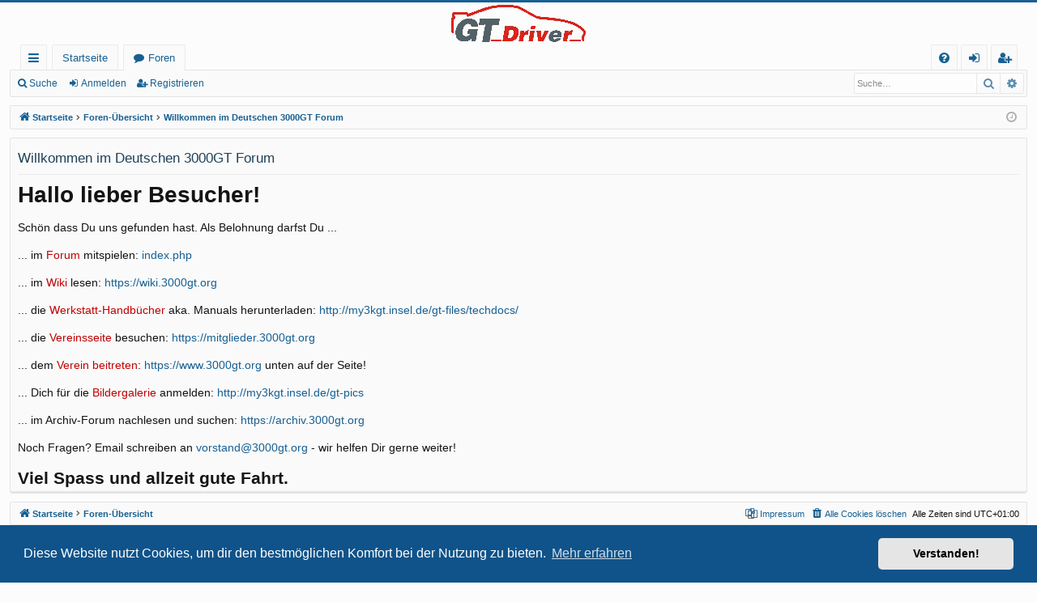

--- FILE ---
content_type: text/html; charset=UTF-8
request_url: https://forum.3000gt.org/app.php/coverpage?sid=9e40491821f1742ff38748a2259ed1eb
body_size: 15661
content:

<!DOCTYPE html>
<html dir="ltr" lang="de">
<head>
<meta charset="utf-8" />
<meta http-equiv="X-UA-Compatible" content="IE=edge">
<meta name="viewport" content="width=device-width, initial-scale=1" />

        <!-- App Indexing for Google Search -->
        <link href="android-app://com.quoord.tapatalkpro.activity/tapatalk/forum.3000gt.org/?ttfid=2035623&location=index&channel=google-indexing" rel="alternate" />
        <link href="ios-app://307880732/tapatalk/forum.3000gt.org/?ttfid=2035623&location=index&channel=google-indexing" rel="alternate" />
        
        <link href="./mobiquo/smartbanner/manifest.json" rel="manifest">
        
        <meta name="apple-itunes-app" content="app-id=307880732, affiliate-data=at=10lR7C, app-argument=tapatalk://forum.3000gt.org/?ttfid=2035623&location=index" />
        
<title>forum.3000gt.org - Willkommen im Deutschen 3000GT Forum</title>




	<link rel="alternate" type="application/atom+xml" title="Feed - forum.3000gt.org" href="/app.php/feed?sid=3ef767772fe69113d335a9951348b270">			<link rel="alternate" type="application/atom+xml" title="Feed - Neue Themen" href="/app.php/feed/topics?sid=3ef767772fe69113d335a9951348b270">				

<!--
	phpBB style name: basic
	Based on style:   prosilver
	Original author:  Arty ( https://www.artodia.com )
	Modified by: 	  MrGaby
-->


<link href="./../assets/css/font-awesome.min.css?assets_version=65" rel="stylesheet">
<link href="./../styles/basic/theme/stylesheet.css?assets_version=65" rel="stylesheet">



	<link href="./../assets/cookieconsent/cookieconsent.min.css?assets_version=65" rel="stylesheet">

<!--[if lte IE 9]>
	<link href="./../styles/basic/theme/tweaks.css?assets_version=65" rel="stylesheet">
<![endif]-->


<link href="./../ext/phpbb/pages/styles/prosilver/theme/pages_controller.css?assets_version=65" rel="stylesheet" media="screen">
<link href="./../ext/phpbb/pages/styles/prosilver/theme/pages_common.css?assets_version=65" rel="stylesheet" media="screen">
<link href="./../ext/steve/postreactions/styles/prosilver/theme/reactions.css?assets_version=65" rel="stylesheet" media="screen">



</head>
<body id="phpbb" class="nojs notouch section-app/coverpage ltr " data-online-text="Online">


	<a id="top" class="top-anchor" accesskey="t"></a>
	<div id="page-header" class="page-width">
		<div class="headerbar" role="banner">
					<div class="inner">

			<div id="site-description" class="site-description">
				<a id="logo" class="logo" href="https://forum.3000gt.org/coverpage" title="Startseite">
					<img src="./../styles/basic/theme/images/logo.png" data-src-hd="./../styles/basic/theme/images/logo_hd.png" alt="forum.3000gt.org"/>
				</a>
				<p class="sitename">forum.3000gt.org</p>
				<p>Das neue GT-Driver Forum</p>
				<p class="skiplink"><a href="#start_here">Zum Inhalt</a></p>
			</div>

																		
			</div>
					</div>


				


<div class="navbar tabbed not-static" role="navigation">
	<div class="inner page-width">
		<div class="nav-tabs" data-current-page="app/coverpage">
			<ul class="leftside">
				<li id="quick-links" class="quick-links tab responsive-menu dropdown-container">
					<a href="#" class="nav-link dropdown-trigger">Schnellzugriff</a>
					<div class="dropdown">
						<div class="pointer"><div class="pointer-inner"></div></div>
						<ul class="dropdown-contents" role="menu">
											<li class="small-icon icon-pages icon-page-coverpage">
			<a href="/app.php/coverpage?sid=3ef767772fe69113d335a9951348b270" title="" role="menuitem">
				<span>Willkommen im Deutschen 3000GT Forum</span>
			</a>
		</li>
	
			<li class="separator"></li>
													<li>
								<a href="./../search.php?search_id=unanswered&amp;sid=3ef767772fe69113d335a9951348b270" role="menuitem">
									<i class="icon fa-file-o fa-fw icon-gray" aria-hidden="true"></i><span>Unbeantwortete Themen</span>
								</a>
							</li>
							<li>
								<a href="./../search.php?search_id=active_topics&amp;sid=3ef767772fe69113d335a9951348b270" role="menuitem">
									<i class="icon fa-file-o fa-fw icon-blue" aria-hidden="true"></i><span>Aktive Themen</span>
								</a>
							</li>
							<li class="separator"></li>
							<li>
								<a href="./../search.php?sid=3ef767772fe69113d335a9951348b270" role="menuitem">
									<i class="icon fa-search fa-fw" aria-hidden="true"></i><span>Suche</span>
								</a>
							</li>	
	
													</ul>
					</div>
				</li>
													<li class="tab home" data-responsive-class="small-icon icon-home">
						<a class="nav-link" href="https://forum.3000gt.org/coverpage" data-navbar-reference="home">Startseite</a>
					</li>
								<li class="tab forums selected" data-responsive-class="small-icon icon-forums">
					<a class="nav-link" href="./../index.php?sid=3ef767772fe69113d335a9951348b270">Foren</a>
				</li>
											</ul>
			<ul class="rightside" role="menu">
								<li class="tab faq" data-select-match="faq" data-responsive-class="small-icon icon-faq">
					<a class="nav-link" href="/app.php/help/faq?sid=3ef767772fe69113d335a9951348b270" rel="help" title="Häufig gestellte Fragen" role="menuitem">
						<i class="icon fa-question-circle fa-fw" aria-hidden="true"></i><span>FAQ</span>
					</a>
				</li>
																									<li class="tab login"  data-skip-responsive="true" data-select-match="login"><a class="nav-link" href="./../ucp.php?mode=login&amp;redirect=app.php%2Fcoverpage&amp;sid=3ef767772fe69113d335a9951348b270" title="Anmelden" accesskey="x" role="menuitem">Anmelden</a></li>
											<li class="tab register" data-skip-responsive="true" data-select-match="register"><a class="nav-link" href="./../ucp.php?mode=register&amp;sid=3ef767772fe69113d335a9951348b270" role="menuitem">Registrieren</a></li>
																	</ul>
		</div>
	</div>
</div>

<div class="navbar secondary with-search">
	<ul role="menubar">
											<li class="small-icon icon-search responsive-hide"><a href="./../search.php?sid=3ef767772fe69113d335a9951348b270">Suche</a></li>
														<li class="small-icon icon-login"><a href="./../ucp.php?mode=login&amp;redirect=app.php%2Fcoverpage&amp;sid=3ef767772fe69113d335a9951348b270" title="Anmelden">Anmelden</a></li>
									<li class="small-icon icon-register"><a href="./../ucp.php?mode=register&amp;sid=3ef767772fe69113d335a9951348b270">Registrieren</a></li>
									
					<li class="search-box not-responsive">			<div id="search-box" class="search-box search-header" role="search">
				<form action="./../search.php?sid=3ef767772fe69113d335a9951348b270" method="get" id="search">
				<fieldset>
					<input name="keywords" id="keywords" type="search" maxlength="128" title="Suche nach Wörtern" class="inputbox search tiny" size="20" value="" placeholder="Suche…" />
					<button class="button button-search" type="submit" title="Suche">
						<i class="icon fa-search fa-fw" aria-hidden="true"></i><span class="sr-only">Suche</span>
					</button>
					<a href="./../search.php?sid=3ef767772fe69113d335a9951348b270" class="button button-search-end" title="Erweiterte Suche">
						<i class="icon fa-cog fa-fw" aria-hidden="true"></i><span class="sr-only">Erweiterte Suche</span>
					</a>
					<input type="hidden" name="sid" value="3ef767772fe69113d335a9951348b270" />

				</fieldset>
				</form>
			</div>
			</li>
			</ul>
</div>

	</div>

<div id="wrap" class="page-width">

	
	<a id="start_here" class="top-anchor"></a>
	<div id="page-body" class="page-body" role="main">
		<div class="navbar">
	<ul id="nav-breadcrumbs" class="nav-breadcrumbs linklist navlinks" role="menubar">
				
		
		<li class="breadcrumbs" itemscope itemtype="https://schema.org/BreadcrumbList">

						<span class="crumb" itemtype="https://schema.org/ListItem" itemprop="itemListElement" itemscope><a itemprop="item" href="https://forum.3000gt.org/coverpage" data-navbar-reference="home"><i class="icon fa-home fa-fw" aria-hidden="true"></i><span itemprop="name">Startseite</span></a><meta itemprop="position" content="1" /></span>
			
						<span class="crumb" itemtype="https://schema.org/ListItem" itemprop="itemListElement" itemscope><a itemprop="item" href="./../index.php?sid=3ef767772fe69113d335a9951348b270" accesskey="h" data-navbar-reference="index"><span itemprop="name">Foren-Übersicht</span></a><meta itemprop="position" content="2" /></span>

									
						<span class="crumb" itemtype="https://schema.org/ListItem" itemprop="itemListElement" itemscope><a itemprop="item" href="/app.php/coverpage?sid=3ef767772fe69113d335a9951348b270"><span itemprop="name">Willkommen im Deutschen 3000GT Forum</span></a><meta itemprop="position" content="3" /></span>
						
			
		</li>

		
		
			<li class="rightside responsive-search">
				<a href="./../search.php?sid=3ef767772fe69113d335a9951348b270" title="Zeigt die erweiterten Suchoptionen an" role="menuitem">
					<i class="icon fa-search fa-fw" aria-hidden="true"></i><span class="sr-only">Suche</span>
				</a>
			</li>
				<li class="rightside dropdown-container icon-only">
			<a href="#" class="dropdown-trigger time" title="Aktuelle Zeit: So Jan 18, 2026 2:09 am"><i class="fa fa-clock-o"></i></a>
			<div class="dropdown">
				<div class="pointer"><div class="pointer-inner"></div></div>
				<ul class="dropdown-contents">
					<li>Aktuelle Zeit: So Jan 18, 2026 2:09 am</li>
					<li>Alle Zeiten sind <span title="Europa/Berlin">UTC+01:00</span></li>
				</ul>
			</div>
		</li>
	</ul>
</div>

		
		
<div class="panel">
	<div class="inner">
		<h2 class="pages-title">Willkommen im Deutschen 3000GT Forum</h2>
		<div class="content pages-content">
			<strong class="text-strong"><span style="font-size:200%;line-height:116%">Hallo lieber Besucher!</span></strong><br>
<br>
Schön dass Du uns gefunden hast. Als Belohnung darfst Du ...<br>
<br>
... im <span style="color:#BF0000">Forum</span> mitspielen: <a href="https://forum.3000gt.org/index.php" class="postlink">index.php</a><br>
<br>
... im <span style="color:#BF0000">Wiki</span> lesen: <a href="https://wiki.3000gt.org" class="postlink">https://wiki.3000gt.org</a><br>
<br>
... die <span style="color:#BF0000">Werkstatt-Handbücher</span> aka. Manuals herunterladen: <a href="http://my3kgt.insel.de/gt-files/techdocs/" class="postlink">http://my3kgt.insel.de/gt-files/techdocs/</a><br>
<br>
... die <span style="color:#BF0000">Vereinsseite</span> besuchen: <a href="https://mitglieder.3000gt.org" class="postlink">https://mitglieder.3000gt.org</a><br>
<br>
... dem <span style="color:#BF0000">Verein beitreten</span>: <a href="https://www.3000gt.org" class="postlink">https://www.3000gt.org</a> unten auf der Seite!<br>
<br>
... Dich für die <span style="color:#BF0000">Bildergalerie</span> anmelden: <a href="http://my3kgt.insel.de/gt-pics" class="postlink">http://my3kgt.insel.de/gt-pics</a><br>
<br>
... im Archiv-Forum nachlesen und suchen: <a href="https://archiv.3000gt.org" class="postlink">https://archiv.3000gt.org</a><br>
<br>
Noch Fragen? Email schreiben an <a href="mailto:vorstand@3000gt.org">vorstand@3000gt.org</a> - wir helfen Dir gerne weiter!<br>
<br>
<span style="font-size:150%;line-height:116%"><strong class="text-strong">Viel Spass und allzeit gute Fahrt.</strong></span>
		</div>
			</div>
</div>

			</div>


	<div class="navbar" role="navigation">
	<div class="inner">

	<ul id="nav-footer" class="nav-footer linklist" role="menubar">
		<li class="breadcrumbs">
							<span class="crumb"><a href="https://forum.3000gt.org/coverpage" data-navbar-reference="home"><i class="icon fa-home fa-fw" aria-hidden="true"></i><span>Startseite</span></a></span>									<span class="crumb"><a href="./../index.php?sid=3ef767772fe69113d335a9951348b270" data-navbar-reference="index"><span>Foren-Übersicht</span></a></span>					</li>
		
				<li class="rightside">Alle Zeiten sind <span title="Europa/Berlin">UTC+01:00</span></li>
							<li class="rightside">
				<a href="./../ucp.php?mode=delete_cookies&amp;sid=3ef767772fe69113d335a9951348b270" data-ajax="true" data-refresh="true" role="menuitem">
					<i class="icon fa-trash fa-fw" aria-hidden="true"></i><span>Alle Cookies löschen</span>
				</a>
			</li>
										<li class="small-icon icon-pages icon-page-impressum rightside">
			<a href="/app.php/impressum?sid=3ef767772fe69113d335a9951348b270" title="" role="menuitem">
				<span>Impressum</span>
			</a>
		</li>
								</ul>

	</div>
</div>
</div>

<div id="page-footer" class="page-width" role="contentinfo">
	
	<div class="copyright">
				<p class="footer-row">
			<span class="footer-copyright">Powered by <a href="https://www.phpbb.com/">phpBB</a>&reg; Forum Software &copy; phpBB Limited</span>
		</p>
		<p class="footer-row">
			<span class="footer-copyright">Style von <a href="https://www.artodia.com/">Arty</a> - phpBB 3.3 von MrGaby</span>
		</p>
				<p class="footer-row">
			<span class="footer-copyright">Deutsche Übersetzung durch <a href="https://www.phpbb.de/">phpBB.de</a></span>
		</p>
				<br /> <a href="http://www.steven-clark.online/" onclick="window.open(this.href);return false;">phpBB post Reactions</a> | Emoji art By: <a href="http://emojione.com/" onclick="window.open(this.href);return false;">EmojiOne</a>		<p class="footer-row" role="menu">
			<a class="footer-link" href="./../ucp.php?mode=privacy&amp;sid=3ef767772fe69113d335a9951348b270" title="Datenschutz" role="menuitem">
				<span class="footer-link-text">Datenschutz</span>
			</a>
			|
			<a class="footer-link" href="./../ucp.php?mode=terms&amp;sid=3ef767772fe69113d335a9951348b270" title="Nutzungsbedingungen" role="menuitem">
				<span class="footer-link-text">Nutzungsbedingungen</span>
			</a>
		</p>
					</div>

	<div id="darkenwrapper" class="darkenwrapper" data-ajax-error-title="AJAX-Fehler" data-ajax-error-text="Bei der Verarbeitung deiner Anfrage ist ein Fehler aufgetreten." data-ajax-error-text-abort="Der Benutzer hat die Anfrage abgebrochen." data-ajax-error-text-timeout="Bei deiner Anfrage ist eine Zeitüberschreitung aufgetreten. Bitte versuche es erneut." data-ajax-error-text-parsererror="Bei deiner Anfrage ist etwas falsch gelaufen und der Server hat eine ungültige Antwort zurückgegeben.">
		<div id="darken" class="darken">&nbsp;</div>
	</div>

	<div id="phpbb_alert" class="phpbb_alert" data-l-err="Fehler" data-l-timeout-processing-req="Bei der Anfrage ist eine Zeitüberschreitung aufgetreten.">
		<a href="#" class="alert_close">
		</a>
		<h3 class="alert_title">&nbsp;</h3><p class="alert_text"></p>
	</div>
	<div id="phpbb_confirm" class="phpbb_alert">
		<a href="#" class="alert_close">
		</a>
		<div class="alert_text"></div>
	</div>
</div>


<div>
	<a id="bottom" class="top-anchor" accesskey="z"></a>
	</div>

<script src="./../assets/javascript/jquery-3.6.0.min.js?assets_version=65"></script>
<script src="./../assets/javascript/core.js?assets_version=65"></script>

	<script src="./../assets/cookieconsent/cookieconsent.min.js?assets_version=65"></script>
	<script>
	if (typeof window.cookieconsent === "object") {
		window.addEventListener("load", function(){
			window.cookieconsent.initialise({
				"palette": {
					"popup": {
						"background": "#0F538A"
					},
					"button": {
						"background": "#E5E5E5"
					}
				},
				"theme": "classic",
				"content": {
					"message": "Diese\u0020Website\u0020nutzt\u0020Cookies,\u0020um\u0020dir\u0020den\u0020bestm\u00F6glichen\u0020Komfort\u0020bei\u0020der\u0020Nutzung\u0020zu\u0020bieten.",
					"dismiss": "Verstanden\u0021",
					"link": "Mehr\u0020erfahren",
                    "href": "./../ucp.php?mode=privacy&amp;sid=3ef767772fe69113d335a9951348b270"
                }
            });
        });
    }
	</script>


<script src="./../styles/basic/template/forum_fn.js?assets_version=65"></script>
<script src="./../styles/basic/template/ajax.js?assets_version=65"></script>



</body>
</html>
